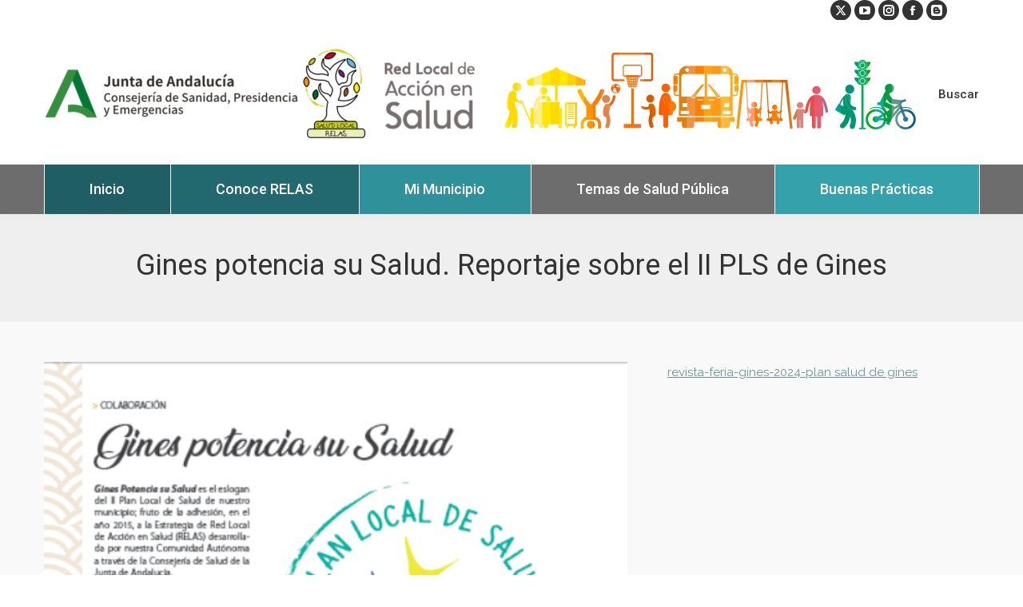

--- FILE ---
content_type: text/html; charset=UTF-8
request_url: https://www.redlocalsalud.es/project/gines-potencia-su-salud-reportaje-sobre-el-ii-pls-de-gines/
body_size: 20338
content:
<!DOCTYPE html>
<!--[if !(IE 6) | !(IE 7) | !(IE 8)  ]><!-->
<html dir="ltr" lang="es" prefix="og: https://ogp.me/ns#" class="no-js">
<!--<![endif]-->
<head>
	<meta charset="UTF-8" />
		<meta name="viewport" content="width=device-width, initial-scale=1, maximum-scale=1, user-scalable=0">
		<meta name="theme-color" content="#929292"/>	<link rel="profile" href="https://gmpg.org/xfn/11" />
	<title>Gines potencia su Salud. Reportaje sobre el II PLS de Gines | Red Local de Acción en Salud (RELAS)</title>
	<style>img:is([sizes="auto" i], [sizes^="auto," i]) { contain-intrinsic-size: 3000px 1500px }</style>
	
		<!-- All in One SEO 4.9.1.1 - aioseo.com -->
	<meta name="description" content="revista-feria-gines-2024-plan salud de gines" />
	<meta name="robots" content="max-image-preview:large" />
	<meta name="author" content="Nuria Luque"/>
	<link rel="canonical" href="https://www.redlocalsalud.es/project/gines-potencia-su-salud-reportaje-sobre-el-ii-pls-de-gines/" />
	<meta name="generator" content="All in One SEO (AIOSEO) 4.9.1.1" />
		<meta property="og:locale" content="es_ES" />
		<meta property="og:site_name" content="Red Local de Acción en Salud (RELAS)" />
		<meta property="og:type" content="article" />
		<meta property="og:title" content="Gines potencia su Salud. Reportaje sobre el II PLS de Gines | Red Local de Acción en Salud (RELAS)" />
		<meta property="og:description" content="revista-feria-gines-2024-plan salud de gines" />
		<meta property="og:url" content="https://www.redlocalsalud.es/project/gines-potencia-su-salud-reportaje-sobre-el-ii-pls-de-gines/" />
		<meta property="og:image" content="https://www.redlocalsalud.es/wp-content/uploads/2024/07/gines.png" />
		<meta property="og:image:secure_url" content="https://www.redlocalsalud.es/wp-content/uploads/2024/07/gines.png" />
		<meta property="og:image:width" content="567" />
		<meta property="og:image:height" content="761" />
		<meta property="article:published_time" content="2024-07-15T23:48:31+00:00" />
		<meta property="article:modified_time" content="2024-07-15T23:48:31+00:00" />
		<meta name="twitter:card" content="summary" />
		<meta name="twitter:site" content="@AndaluciaRELAS" />
		<meta name="twitter:title" content="Gines potencia su Salud. Reportaje sobre el II PLS de Gines | Red Local de Acción en Salud (RELAS)" />
		<meta name="twitter:description" content="revista-feria-gines-2024-plan salud de gines" />
		<meta name="twitter:image" content="https://www.redlocalsalud.es/wp-content/uploads/2024/07/gines.png" />
		<script type="application/ld+json" class="aioseo-schema">
			{"@context":"https:\/\/schema.org","@graph":[{"@type":"BreadcrumbList","@id":"https:\/\/www.redlocalsalud.es\/project\/gines-potencia-su-salud-reportaje-sobre-el-ii-pls-de-gines\/#breadcrumblist","itemListElement":[{"@type":"ListItem","@id":"https:\/\/www.redlocalsalud.es#listItem","position":1,"name":"Inicio","item":"https:\/\/www.redlocalsalud.es","nextItem":{"@type":"ListItem","@id":"https:\/\/www.redlocalsalud.es\/project\/#listItem","name":"Portafolio"}},{"@type":"ListItem","@id":"https:\/\/www.redlocalsalud.es\/project\/#listItem","position":2,"name":"Portafolio","item":"https:\/\/www.redlocalsalud.es\/project\/","nextItem":{"@type":"ListItem","@id":"https:\/\/www.redlocalsalud.es\/project-category\/sevilla\/#listItem","name":"Sevilla"},"previousItem":{"@type":"ListItem","@id":"https:\/\/www.redlocalsalud.es#listItem","name":"Inicio"}},{"@type":"ListItem","@id":"https:\/\/www.redlocalsalud.es\/project-category\/sevilla\/#listItem","position":3,"name":"Sevilla","item":"https:\/\/www.redlocalsalud.es\/project-category\/sevilla\/","nextItem":{"@type":"ListItem","@id":"https:\/\/www.redlocalsalud.es\/project-category\/sevilla\/gines\/#listItem","name":"Gines"},"previousItem":{"@type":"ListItem","@id":"https:\/\/www.redlocalsalud.es\/project\/#listItem","name":"Portafolio"}},{"@type":"ListItem","@id":"https:\/\/www.redlocalsalud.es\/project-category\/sevilla\/gines\/#listItem","position":4,"name":"Gines","item":"https:\/\/www.redlocalsalud.es\/project-category\/sevilla\/gines\/","nextItem":{"@type":"ListItem","@id":"https:\/\/www.redlocalsalud.es\/project\/gines-potencia-su-salud-reportaje-sobre-el-ii-pls-de-gines\/#listItem","name":"Gines potencia su Salud. Reportaje sobre el II PLS de Gines"},"previousItem":{"@type":"ListItem","@id":"https:\/\/www.redlocalsalud.es\/project-category\/sevilla\/#listItem","name":"Sevilla"}},{"@type":"ListItem","@id":"https:\/\/www.redlocalsalud.es\/project\/gines-potencia-su-salud-reportaje-sobre-el-ii-pls-de-gines\/#listItem","position":5,"name":"Gines potencia su Salud. Reportaje sobre el II PLS de Gines","previousItem":{"@type":"ListItem","@id":"https:\/\/www.redlocalsalud.es\/project-category\/sevilla\/gines\/#listItem","name":"Gines"}}]},{"@type":"Organization","@id":"https:\/\/www.redlocalsalud.es\/#organization","name":"Red Local de Acci\u00f3n en Salud (RELAS)","description":"Las redes locales de acci\u00f3n en salud trabajan para la mejora de la salud de la poblaci\u00f3n del municipio, con la vocaci\u00f3n de perdurar en el tiempo y seg\u00fan un proceso de planificaci\u00f3n que se concreta en un instrumento clave: el Plan Local de Salud.","url":"https:\/\/www.redlocalsalud.es\/","sameAs":["https:\/\/www.instagram.com\/localizarlasalud\/","https:\/\/www.linkedin.com\/company\/red-local-de-accin-en-salud-de-andaluca-relas-\/"]},{"@type":"Person","@id":"https:\/\/www.redlocalsalud.es\/author\/nluque\/#author","url":"https:\/\/www.redlocalsalud.es\/author\/nluque\/","name":"Nuria Luque","image":{"@type":"ImageObject","@id":"https:\/\/www.redlocalsalud.es\/project\/gines-potencia-su-salud-reportaje-sobre-el-ii-pls-de-gines\/#authorImage","url":"https:\/\/secure.gravatar.com\/avatar\/2ac5d2ac04acdd718f6bbcd2555ab85467a8ac01304e1adf9dcc15610f6a6e2e?s=96&d=mm&r=g","width":96,"height":96,"caption":"Nuria Luque"}},{"@type":"WebPage","@id":"https:\/\/www.redlocalsalud.es\/project\/gines-potencia-su-salud-reportaje-sobre-el-ii-pls-de-gines\/#webpage","url":"https:\/\/www.redlocalsalud.es\/project\/gines-potencia-su-salud-reportaje-sobre-el-ii-pls-de-gines\/","name":"Gines potencia su Salud. Reportaje sobre el II PLS de Gines | Red Local de Acci\u00f3n en Salud (RELAS)","description":"revista-feria-gines-2024-plan salud de gines","inLanguage":"es-ES","isPartOf":{"@id":"https:\/\/www.redlocalsalud.es\/#website"},"breadcrumb":{"@id":"https:\/\/www.redlocalsalud.es\/project\/gines-potencia-su-salud-reportaje-sobre-el-ii-pls-de-gines\/#breadcrumblist"},"author":{"@id":"https:\/\/www.redlocalsalud.es\/author\/nluque\/#author"},"creator":{"@id":"https:\/\/www.redlocalsalud.es\/author\/nluque\/#author"},"image":{"@type":"ImageObject","url":"https:\/\/www.redlocalsalud.es\/wp-content\/uploads\/2024\/07\/gines.png","@id":"https:\/\/www.redlocalsalud.es\/project\/gines-potencia-su-salud-reportaje-sobre-el-ii-pls-de-gines\/#mainImage","width":567,"height":761},"primaryImageOfPage":{"@id":"https:\/\/www.redlocalsalud.es\/project\/gines-potencia-su-salud-reportaje-sobre-el-ii-pls-de-gines\/#mainImage"},"datePublished":"2024-07-15T23:48:31+00:00","dateModified":"2024-07-15T23:48:31+00:00"},{"@type":"WebSite","@id":"https:\/\/www.redlocalsalud.es\/#website","url":"https:\/\/www.redlocalsalud.es\/","name":"Red Local de Acci\u00f3n en Salud (RELAS)","description":"Las redes locales de acci\u00f3n en salud trabajan para la mejora de la salud de la poblaci\u00f3n del municipio, con la vocaci\u00f3n de perdurar en el tiempo y seg\u00fan un proceso de planificaci\u00f3n que se concreta en un instrumento clave: el Plan Local de Salud.","inLanguage":"es-ES","publisher":{"@id":"https:\/\/www.redlocalsalud.es\/#organization"}}]}
		</script>
		<!-- All in One SEO -->

<link rel='dns-prefetch' href='//fonts.googleapis.com' />
<link rel="alternate" type="application/rss+xml" title="Red Local de Acción en Salud (RELAS) &raquo; Feed" href="https://www.redlocalsalud.es/feed/" />
<link rel="alternate" type="application/rss+xml" title="Red Local de Acción en Salud (RELAS) &raquo; Feed de los comentarios" href="https://www.redlocalsalud.es/comments/feed/" />
<script id="wpp-js" src="https://www.redlocalsalud.es/wp-content/plugins/wordpress-popular-posts/assets/js/wpp.min.js?ver=7.3.6" data-sampling="0" data-sampling-rate="100" data-api-url="https://www.redlocalsalud.es/wp-json/wordpress-popular-posts" data-post-id="16696" data-token="724099a739" data-lang="0" data-debug="0"></script>
<script>
window._wpemojiSettings = {"baseUrl":"https:\/\/s.w.org\/images\/core\/emoji\/16.0.1\/72x72\/","ext":".png","svgUrl":"https:\/\/s.w.org\/images\/core\/emoji\/16.0.1\/svg\/","svgExt":".svg","source":{"concatemoji":"https:\/\/www.redlocalsalud.es\/wp-includes\/js\/wp-emoji-release.min.js?ver=6.8.3"}};
/*! This file is auto-generated */
!function(s,n){var o,i,e;function c(e){try{var t={supportTests:e,timestamp:(new Date).valueOf()};sessionStorage.setItem(o,JSON.stringify(t))}catch(e){}}function p(e,t,n){e.clearRect(0,0,e.canvas.width,e.canvas.height),e.fillText(t,0,0);var t=new Uint32Array(e.getImageData(0,0,e.canvas.width,e.canvas.height).data),a=(e.clearRect(0,0,e.canvas.width,e.canvas.height),e.fillText(n,0,0),new Uint32Array(e.getImageData(0,0,e.canvas.width,e.canvas.height).data));return t.every(function(e,t){return e===a[t]})}function u(e,t){e.clearRect(0,0,e.canvas.width,e.canvas.height),e.fillText(t,0,0);for(var n=e.getImageData(16,16,1,1),a=0;a<n.data.length;a++)if(0!==n.data[a])return!1;return!0}function f(e,t,n,a){switch(t){case"flag":return n(e,"\ud83c\udff3\ufe0f\u200d\u26a7\ufe0f","\ud83c\udff3\ufe0f\u200b\u26a7\ufe0f")?!1:!n(e,"\ud83c\udde8\ud83c\uddf6","\ud83c\udde8\u200b\ud83c\uddf6")&&!n(e,"\ud83c\udff4\udb40\udc67\udb40\udc62\udb40\udc65\udb40\udc6e\udb40\udc67\udb40\udc7f","\ud83c\udff4\u200b\udb40\udc67\u200b\udb40\udc62\u200b\udb40\udc65\u200b\udb40\udc6e\u200b\udb40\udc67\u200b\udb40\udc7f");case"emoji":return!a(e,"\ud83e\udedf")}return!1}function g(e,t,n,a){var r="undefined"!=typeof WorkerGlobalScope&&self instanceof WorkerGlobalScope?new OffscreenCanvas(300,150):s.createElement("canvas"),o=r.getContext("2d",{willReadFrequently:!0}),i=(o.textBaseline="top",o.font="600 32px Arial",{});return e.forEach(function(e){i[e]=t(o,e,n,a)}),i}function t(e){var t=s.createElement("script");t.src=e,t.defer=!0,s.head.appendChild(t)}"undefined"!=typeof Promise&&(o="wpEmojiSettingsSupports",i=["flag","emoji"],n.supports={everything:!0,everythingExceptFlag:!0},e=new Promise(function(e){s.addEventListener("DOMContentLoaded",e,{once:!0})}),new Promise(function(t){var n=function(){try{var e=JSON.parse(sessionStorage.getItem(o));if("object"==typeof e&&"number"==typeof e.timestamp&&(new Date).valueOf()<e.timestamp+604800&&"object"==typeof e.supportTests)return e.supportTests}catch(e){}return null}();if(!n){if("undefined"!=typeof Worker&&"undefined"!=typeof OffscreenCanvas&&"undefined"!=typeof URL&&URL.createObjectURL&&"undefined"!=typeof Blob)try{var e="postMessage("+g.toString()+"("+[JSON.stringify(i),f.toString(),p.toString(),u.toString()].join(",")+"));",a=new Blob([e],{type:"text/javascript"}),r=new Worker(URL.createObjectURL(a),{name:"wpTestEmojiSupports"});return void(r.onmessage=function(e){c(n=e.data),r.terminate(),t(n)})}catch(e){}c(n=g(i,f,p,u))}t(n)}).then(function(e){for(var t in e)n.supports[t]=e[t],n.supports.everything=n.supports.everything&&n.supports[t],"flag"!==t&&(n.supports.everythingExceptFlag=n.supports.everythingExceptFlag&&n.supports[t]);n.supports.everythingExceptFlag=n.supports.everythingExceptFlag&&!n.supports.flag,n.DOMReady=!1,n.readyCallback=function(){n.DOMReady=!0}}).then(function(){return e}).then(function(){var e;n.supports.everything||(n.readyCallback(),(e=n.source||{}).concatemoji?t(e.concatemoji):e.wpemoji&&e.twemoji&&(t(e.twemoji),t(e.wpemoji)))}))}((window,document),window._wpemojiSettings);
</script>
<link rel='stylesheet' id='dpProEventCalendar_headcss-css' href='https://www.redlocalsalud.es/wp-content/plugins/dpProEventCalendar/css/dpProEventCalendar.css?ver=2.8.9' media='all' />
<link rel='stylesheet' id='font-awesome-original-css' href='https://www.redlocalsalud.es/wp-content/plugins/dpProEventCalendar/css/font-awesome.css?ver=2.8.9' media='all' />
<link rel='stylesheet' id='sb_instagram_styles-css' href='https://www.redlocalsalud.es/wp-content/plugins/instagram-feed-pro/css/sb-instagram.min.css?ver=5.1.2' media='all' />
<style id='wp-emoji-styles-inline-css'>

	img.wp-smiley, img.emoji {
		display: inline !important;
		border: none !important;
		box-shadow: none !important;
		height: 1em !important;
		width: 1em !important;
		margin: 0 0.07em !important;
		vertical-align: -0.1em !important;
		background: none !important;
		padding: 0 !important;
	}
</style>
<link rel='stylesheet' id='wp-block-library-css' href='https://www.redlocalsalud.es/wp-includes/css/dist/block-library/style.min.css?ver=6.8.3' media='all' />
<style id='wp-block-library-theme-inline-css'>
.wp-block-audio :where(figcaption){color:#555;font-size:13px;text-align:center}.is-dark-theme .wp-block-audio :where(figcaption){color:#ffffffa6}.wp-block-audio{margin:0 0 1em}.wp-block-code{border:1px solid #ccc;border-radius:4px;font-family:Menlo,Consolas,monaco,monospace;padding:.8em 1em}.wp-block-embed :where(figcaption){color:#555;font-size:13px;text-align:center}.is-dark-theme .wp-block-embed :where(figcaption){color:#ffffffa6}.wp-block-embed{margin:0 0 1em}.blocks-gallery-caption{color:#555;font-size:13px;text-align:center}.is-dark-theme .blocks-gallery-caption{color:#ffffffa6}:root :where(.wp-block-image figcaption){color:#555;font-size:13px;text-align:center}.is-dark-theme :root :where(.wp-block-image figcaption){color:#ffffffa6}.wp-block-image{margin:0 0 1em}.wp-block-pullquote{border-bottom:4px solid;border-top:4px solid;color:currentColor;margin-bottom:1.75em}.wp-block-pullquote cite,.wp-block-pullquote footer,.wp-block-pullquote__citation{color:currentColor;font-size:.8125em;font-style:normal;text-transform:uppercase}.wp-block-quote{border-left:.25em solid;margin:0 0 1.75em;padding-left:1em}.wp-block-quote cite,.wp-block-quote footer{color:currentColor;font-size:.8125em;font-style:normal;position:relative}.wp-block-quote:where(.has-text-align-right){border-left:none;border-right:.25em solid;padding-left:0;padding-right:1em}.wp-block-quote:where(.has-text-align-center){border:none;padding-left:0}.wp-block-quote.is-large,.wp-block-quote.is-style-large,.wp-block-quote:where(.is-style-plain){border:none}.wp-block-search .wp-block-search__label{font-weight:700}.wp-block-search__button{border:1px solid #ccc;padding:.375em .625em}:where(.wp-block-group.has-background){padding:1.25em 2.375em}.wp-block-separator.has-css-opacity{opacity:.4}.wp-block-separator{border:none;border-bottom:2px solid;margin-left:auto;margin-right:auto}.wp-block-separator.has-alpha-channel-opacity{opacity:1}.wp-block-separator:not(.is-style-wide):not(.is-style-dots){width:100px}.wp-block-separator.has-background:not(.is-style-dots){border-bottom:none;height:1px}.wp-block-separator.has-background:not(.is-style-wide):not(.is-style-dots){height:2px}.wp-block-table{margin:0 0 1em}.wp-block-table td,.wp-block-table th{word-break:normal}.wp-block-table :where(figcaption){color:#555;font-size:13px;text-align:center}.is-dark-theme .wp-block-table :where(figcaption){color:#ffffffa6}.wp-block-video :where(figcaption){color:#555;font-size:13px;text-align:center}.is-dark-theme .wp-block-video :where(figcaption){color:#ffffffa6}.wp-block-video{margin:0 0 1em}:root :where(.wp-block-template-part.has-background){margin-bottom:0;margin-top:0;padding:1.25em 2.375em}
</style>
<style id='classic-theme-styles-inline-css'>
/*! This file is auto-generated */
.wp-block-button__link{color:#fff;background-color:#32373c;border-radius:9999px;box-shadow:none;text-decoration:none;padding:calc(.667em + 2px) calc(1.333em + 2px);font-size:1.125em}.wp-block-file__button{background:#32373c;color:#fff;text-decoration:none}
</style>
<link rel='stylesheet' id='aioseo/css/src/vue/standalone/blocks/table-of-contents/global.scss-css' href='https://www.redlocalsalud.es/wp-content/plugins/all-in-one-seo-pack/dist/Lite/assets/css/table-of-contents/global.e90f6d47.css?ver=4.9.1.1' media='all' />
<style id='global-styles-inline-css'>
:root{--wp--preset--aspect-ratio--square: 1;--wp--preset--aspect-ratio--4-3: 4/3;--wp--preset--aspect-ratio--3-4: 3/4;--wp--preset--aspect-ratio--3-2: 3/2;--wp--preset--aspect-ratio--2-3: 2/3;--wp--preset--aspect-ratio--16-9: 16/9;--wp--preset--aspect-ratio--9-16: 9/16;--wp--preset--color--black: #000000;--wp--preset--color--cyan-bluish-gray: #abb8c3;--wp--preset--color--white: #FFF;--wp--preset--color--pale-pink: #f78da7;--wp--preset--color--vivid-red: #cf2e2e;--wp--preset--color--luminous-vivid-orange: #ff6900;--wp--preset--color--luminous-vivid-amber: #fcb900;--wp--preset--color--light-green-cyan: #7bdcb5;--wp--preset--color--vivid-green-cyan: #00d084;--wp--preset--color--pale-cyan-blue: #8ed1fc;--wp--preset--color--vivid-cyan-blue: #0693e3;--wp--preset--color--vivid-purple: #9b51e0;--wp--preset--color--accent: #929292;--wp--preset--color--dark-gray: #111;--wp--preset--color--light-gray: #767676;--wp--preset--gradient--vivid-cyan-blue-to-vivid-purple: linear-gradient(135deg,rgba(6,147,227,1) 0%,rgb(155,81,224) 100%);--wp--preset--gradient--light-green-cyan-to-vivid-green-cyan: linear-gradient(135deg,rgb(122,220,180) 0%,rgb(0,208,130) 100%);--wp--preset--gradient--luminous-vivid-amber-to-luminous-vivid-orange: linear-gradient(135deg,rgba(252,185,0,1) 0%,rgba(255,105,0,1) 100%);--wp--preset--gradient--luminous-vivid-orange-to-vivid-red: linear-gradient(135deg,rgba(255,105,0,1) 0%,rgb(207,46,46) 100%);--wp--preset--gradient--very-light-gray-to-cyan-bluish-gray: linear-gradient(135deg,rgb(238,238,238) 0%,rgb(169,184,195) 100%);--wp--preset--gradient--cool-to-warm-spectrum: linear-gradient(135deg,rgb(74,234,220) 0%,rgb(151,120,209) 20%,rgb(207,42,186) 40%,rgb(238,44,130) 60%,rgb(251,105,98) 80%,rgb(254,248,76) 100%);--wp--preset--gradient--blush-light-purple: linear-gradient(135deg,rgb(255,206,236) 0%,rgb(152,150,240) 100%);--wp--preset--gradient--blush-bordeaux: linear-gradient(135deg,rgb(254,205,165) 0%,rgb(254,45,45) 50%,rgb(107,0,62) 100%);--wp--preset--gradient--luminous-dusk: linear-gradient(135deg,rgb(255,203,112) 0%,rgb(199,81,192) 50%,rgb(65,88,208) 100%);--wp--preset--gradient--pale-ocean: linear-gradient(135deg,rgb(255,245,203) 0%,rgb(182,227,212) 50%,rgb(51,167,181) 100%);--wp--preset--gradient--electric-grass: linear-gradient(135deg,rgb(202,248,128) 0%,rgb(113,206,126) 100%);--wp--preset--gradient--midnight: linear-gradient(135deg,rgb(2,3,129) 0%,rgb(40,116,252) 100%);--wp--preset--font-size--small: 13px;--wp--preset--font-size--medium: 20px;--wp--preset--font-size--large: 36px;--wp--preset--font-size--x-large: 42px;--wp--preset--spacing--20: 0.44rem;--wp--preset--spacing--30: 0.67rem;--wp--preset--spacing--40: 1rem;--wp--preset--spacing--50: 1.5rem;--wp--preset--spacing--60: 2.25rem;--wp--preset--spacing--70: 3.38rem;--wp--preset--spacing--80: 5.06rem;--wp--preset--shadow--natural: 6px 6px 9px rgba(0, 0, 0, 0.2);--wp--preset--shadow--deep: 12px 12px 50px rgba(0, 0, 0, 0.4);--wp--preset--shadow--sharp: 6px 6px 0px rgba(0, 0, 0, 0.2);--wp--preset--shadow--outlined: 6px 6px 0px -3px rgba(255, 255, 255, 1), 6px 6px rgba(0, 0, 0, 1);--wp--preset--shadow--crisp: 6px 6px 0px rgba(0, 0, 0, 1);}:where(.is-layout-flex){gap: 0.5em;}:where(.is-layout-grid){gap: 0.5em;}body .is-layout-flex{display: flex;}.is-layout-flex{flex-wrap: wrap;align-items: center;}.is-layout-flex > :is(*, div){margin: 0;}body .is-layout-grid{display: grid;}.is-layout-grid > :is(*, div){margin: 0;}:where(.wp-block-columns.is-layout-flex){gap: 2em;}:where(.wp-block-columns.is-layout-grid){gap: 2em;}:where(.wp-block-post-template.is-layout-flex){gap: 1.25em;}:where(.wp-block-post-template.is-layout-grid){gap: 1.25em;}.has-black-color{color: var(--wp--preset--color--black) !important;}.has-cyan-bluish-gray-color{color: var(--wp--preset--color--cyan-bluish-gray) !important;}.has-white-color{color: var(--wp--preset--color--white) !important;}.has-pale-pink-color{color: var(--wp--preset--color--pale-pink) !important;}.has-vivid-red-color{color: var(--wp--preset--color--vivid-red) !important;}.has-luminous-vivid-orange-color{color: var(--wp--preset--color--luminous-vivid-orange) !important;}.has-luminous-vivid-amber-color{color: var(--wp--preset--color--luminous-vivid-amber) !important;}.has-light-green-cyan-color{color: var(--wp--preset--color--light-green-cyan) !important;}.has-vivid-green-cyan-color{color: var(--wp--preset--color--vivid-green-cyan) !important;}.has-pale-cyan-blue-color{color: var(--wp--preset--color--pale-cyan-blue) !important;}.has-vivid-cyan-blue-color{color: var(--wp--preset--color--vivid-cyan-blue) !important;}.has-vivid-purple-color{color: var(--wp--preset--color--vivid-purple) !important;}.has-black-background-color{background-color: var(--wp--preset--color--black) !important;}.has-cyan-bluish-gray-background-color{background-color: var(--wp--preset--color--cyan-bluish-gray) !important;}.has-white-background-color{background-color: var(--wp--preset--color--white) !important;}.has-pale-pink-background-color{background-color: var(--wp--preset--color--pale-pink) !important;}.has-vivid-red-background-color{background-color: var(--wp--preset--color--vivid-red) !important;}.has-luminous-vivid-orange-background-color{background-color: var(--wp--preset--color--luminous-vivid-orange) !important;}.has-luminous-vivid-amber-background-color{background-color: var(--wp--preset--color--luminous-vivid-amber) !important;}.has-light-green-cyan-background-color{background-color: var(--wp--preset--color--light-green-cyan) !important;}.has-vivid-green-cyan-background-color{background-color: var(--wp--preset--color--vivid-green-cyan) !important;}.has-pale-cyan-blue-background-color{background-color: var(--wp--preset--color--pale-cyan-blue) !important;}.has-vivid-cyan-blue-background-color{background-color: var(--wp--preset--color--vivid-cyan-blue) !important;}.has-vivid-purple-background-color{background-color: var(--wp--preset--color--vivid-purple) !important;}.has-black-border-color{border-color: var(--wp--preset--color--black) !important;}.has-cyan-bluish-gray-border-color{border-color: var(--wp--preset--color--cyan-bluish-gray) !important;}.has-white-border-color{border-color: var(--wp--preset--color--white) !important;}.has-pale-pink-border-color{border-color: var(--wp--preset--color--pale-pink) !important;}.has-vivid-red-border-color{border-color: var(--wp--preset--color--vivid-red) !important;}.has-luminous-vivid-orange-border-color{border-color: var(--wp--preset--color--luminous-vivid-orange) !important;}.has-luminous-vivid-amber-border-color{border-color: var(--wp--preset--color--luminous-vivid-amber) !important;}.has-light-green-cyan-border-color{border-color: var(--wp--preset--color--light-green-cyan) !important;}.has-vivid-green-cyan-border-color{border-color: var(--wp--preset--color--vivid-green-cyan) !important;}.has-pale-cyan-blue-border-color{border-color: var(--wp--preset--color--pale-cyan-blue) !important;}.has-vivid-cyan-blue-border-color{border-color: var(--wp--preset--color--vivid-cyan-blue) !important;}.has-vivid-purple-border-color{border-color: var(--wp--preset--color--vivid-purple) !important;}.has-vivid-cyan-blue-to-vivid-purple-gradient-background{background: var(--wp--preset--gradient--vivid-cyan-blue-to-vivid-purple) !important;}.has-light-green-cyan-to-vivid-green-cyan-gradient-background{background: var(--wp--preset--gradient--light-green-cyan-to-vivid-green-cyan) !important;}.has-luminous-vivid-amber-to-luminous-vivid-orange-gradient-background{background: var(--wp--preset--gradient--luminous-vivid-amber-to-luminous-vivid-orange) !important;}.has-luminous-vivid-orange-to-vivid-red-gradient-background{background: var(--wp--preset--gradient--luminous-vivid-orange-to-vivid-red) !important;}.has-very-light-gray-to-cyan-bluish-gray-gradient-background{background: var(--wp--preset--gradient--very-light-gray-to-cyan-bluish-gray) !important;}.has-cool-to-warm-spectrum-gradient-background{background: var(--wp--preset--gradient--cool-to-warm-spectrum) !important;}.has-blush-light-purple-gradient-background{background: var(--wp--preset--gradient--blush-light-purple) !important;}.has-blush-bordeaux-gradient-background{background: var(--wp--preset--gradient--blush-bordeaux) !important;}.has-luminous-dusk-gradient-background{background: var(--wp--preset--gradient--luminous-dusk) !important;}.has-pale-ocean-gradient-background{background: var(--wp--preset--gradient--pale-ocean) !important;}.has-electric-grass-gradient-background{background: var(--wp--preset--gradient--electric-grass) !important;}.has-midnight-gradient-background{background: var(--wp--preset--gradient--midnight) !important;}.has-small-font-size{font-size: var(--wp--preset--font-size--small) !important;}.has-medium-font-size{font-size: var(--wp--preset--font-size--medium) !important;}.has-large-font-size{font-size: var(--wp--preset--font-size--large) !important;}.has-x-large-font-size{font-size: var(--wp--preset--font-size--x-large) !important;}
:where(.wp-block-post-template.is-layout-flex){gap: 1.25em;}:where(.wp-block-post-template.is-layout-grid){gap: 1.25em;}
:where(.wp-block-columns.is-layout-flex){gap: 2em;}:where(.wp-block-columns.is-layout-grid){gap: 2em;}
:root :where(.wp-block-pullquote){font-size: 1.5em;line-height: 1.6;}
</style>
<link rel='stylesheet' id='contact-form-7-css' href='https://www.redlocalsalud.es/wp-content/plugins/contact-form-7/includes/css/styles.css?ver=6.1.4' media='all' />
<link rel='stylesheet' id='ctf_styles-css' href='https://www.redlocalsalud.es/wp-content/plugins/custom-twitter-feeds/css/ctf-styles.min.css?ver=2.3.1' media='all' />
<link rel='stylesheet' id='sr7css-css' href='//www.redlocalsalud.es/wp-content/plugins/revslider/public/css/sr7.css?ver=6.7.38' media='all' />
<link rel='stylesheet' id='wordpress-popular-posts-css-css' href='https://www.redlocalsalud.es/wp-content/plugins/wordpress-popular-posts/assets/css/wpp.css?ver=7.3.6' media='all' />
<link rel='stylesheet' id='the7-font-css' href='https://www.redlocalsalud.es/wp-content/themes/dt-the7/fonts/icomoon-the7-font/icomoon-the7-font.min.css?ver=12.2.0' media='all' />
<link rel='stylesheet' id='the7-awesome-fonts-css' href='https://www.redlocalsalud.es/wp-content/themes/dt-the7/fonts/FontAwesome/css/all.min.css?ver=12.2.0' media='all' />
<link rel='stylesheet' id='the7-awesome-fonts-back-css' href='https://www.redlocalsalud.es/wp-content/themes/dt-the7/fonts/FontAwesome/back-compat.min.css?ver=12.2.0' media='all' />
<link rel='stylesheet' id='the7-Defaults-css' href='https://www.redlocalsalud.es/wp-content/uploads/smile_fonts/Defaults/Defaults.css?ver=6.8.3' media='all' />
<link rel='stylesheet' id='js_composer_custom_css-css' href='//www.redlocalsalud.es/wp-content/uploads/js_composer/custom.css?ver=8.7.2' media='all' />
<link rel='stylesheet' id='dt-web-fonts-css' href='https://fonts.googleapis.com/css?family=Roboto:400,500,600,700%7CRaleway:400,600,700' media='all' />
<link rel='stylesheet' id='dt-main-css' href='https://www.redlocalsalud.es/wp-content/themes/dt-the7/css/main.min.css?ver=12.2.0' media='all' />
<style id='dt-main-inline-css'>
body #load {
  display: block;
  height: 100%;
  overflow: hidden;
  position: fixed;
  width: 100%;
  z-index: 9901;
  opacity: 1;
  visibility: visible;
  transition: all .35s ease-out;
}
.load-wrap {
  width: 100%;
  height: 100%;
  background-position: center center;
  background-repeat: no-repeat;
  text-align: center;
  display: -ms-flexbox;
  display: -ms-flex;
  display: flex;
  -ms-align-items: center;
  -ms-flex-align: center;
  align-items: center;
  -ms-flex-flow: column wrap;
  flex-flow: column wrap;
  -ms-flex-pack: center;
  -ms-justify-content: center;
  justify-content: center;
}
.load-wrap > svg {
  position: absolute;
  top: 50%;
  left: 50%;
  transform: translate(-50%,-50%);
}
#load {
  background: var(--the7-elementor-beautiful-loading-bg,#ffffff);
  --the7-beautiful-spinner-color2: var(--the7-beautiful-spinner-color,#5dc662);
}

</style>
<link rel='stylesheet' id='the7-custom-scrollbar-css' href='https://www.redlocalsalud.es/wp-content/themes/dt-the7/lib/custom-scrollbar/custom-scrollbar.min.css?ver=12.2.0' media='all' />
<link rel='stylesheet' id='the7-wpbakery-css' href='https://www.redlocalsalud.es/wp-content/themes/dt-the7/css/wpbakery.min.css?ver=12.2.0' media='all' />
<link rel='stylesheet' id='the7-core-css' href='https://www.redlocalsalud.es/wp-content/plugins/dt-the7-core/assets/css/post-type.min.css?ver=2.7.12' media='all' />
<link rel='stylesheet' id='the7-css-vars-css' href='https://www.redlocalsalud.es/wp-content/uploads/the7-css/css-vars.css?ver=49477f60b60d' media='all' />
<link rel='stylesheet' id='dt-custom-css' href='https://www.redlocalsalud.es/wp-content/uploads/the7-css/custom.css?ver=49477f60b60d' media='all' />
<link rel='stylesheet' id='dt-media-css' href='https://www.redlocalsalud.es/wp-content/uploads/the7-css/media.css?ver=49477f60b60d' media='all' />
<link rel='stylesheet' id='the7-mega-menu-css' href='https://www.redlocalsalud.es/wp-content/uploads/the7-css/mega-menu.css?ver=49477f60b60d' media='all' />
<link rel='stylesheet' id='the7-elements-albums-portfolio-css' href='https://www.redlocalsalud.es/wp-content/uploads/the7-css/the7-elements-albums-portfolio.css?ver=49477f60b60d' media='all' />
<link rel='stylesheet' id='the7-elements-css' href='https://www.redlocalsalud.es/wp-content/uploads/the7-css/post-type-dynamic.css?ver=49477f60b60d' media='all' />
<link rel='stylesheet' id='style-css' href='https://www.redlocalsalud.es/wp-content/themes/dt-the7/style.css?ver=12.2.0' media='all' />
<script src="https://www.redlocalsalud.es/wp-includes/js/jquery/jquery.min.js?ver=3.7.1" id="jquery-core-js"></script>
<script src="https://www.redlocalsalud.es/wp-includes/js/jquery/jquery-migrate.min.js?ver=3.4.1" id="jquery-migrate-js"></script>
<script src="//www.redlocalsalud.es/wp-content/plugins/revslider/public/js/libs/tptools.js?ver=6.7.38" id="tp-tools-js" async data-wp-strategy="async"></script>
<script src="//www.redlocalsalud.es/wp-content/plugins/revslider/public/js/sr7.js?ver=6.7.38" id="sr7-js" async data-wp-strategy="async"></script>
<script id="dt-above-fold-js-extra">
var dtLocal = {"themeUrl":"https:\/\/www.redlocalsalud.es\/wp-content\/themes\/dt-the7","passText":"Para ver esta publicaci\u00f3n protegida, introduce la contrase\u00f1a debajo:","moreButtonText":{"loading":"Cargando...","loadMore":"Cargar m\u00e1s"},"postID":"16696","ajaxurl":"https:\/\/www.redlocalsalud.es\/wp-admin\/admin-ajax.php","REST":{"baseUrl":"https:\/\/www.redlocalsalud.es\/wp-json\/the7\/v1","endpoints":{"sendMail":"\/send-mail"}},"contactMessages":{"required":"One or more fields have an error. Please check and try again.","terms":"Please accept the privacy policy.","fillTheCaptchaError":"Please, fill the captcha."},"captchaSiteKey":"","ajaxNonce":"49741a7e1f","pageData":"","themeSettings":{"smoothScroll":"off","lazyLoading":false,"desktopHeader":{"height":210},"ToggleCaptionEnabled":"disabled","ToggleCaption":"Navigation","floatingHeader":{"showAfter":220,"showMenu":true,"height":60,"logo":{"showLogo":false,"html":"<img class=\" preload-me\" src=\"https:\/\/www.redlocalsalud.es\/wp-content\/uploads\/2020\/03\/logo_relas2020_peq.jpg\" srcset=\"https:\/\/www.redlocalsalud.es\/wp-content\/uploads\/2020\/03\/logo_relas2020_peq.jpg 253w, https:\/\/www.redlocalsalud.es\/wp-content\/uploads\/2020\/03\/logo_relas2020_peq.jpg 253w\" width=\"253\" height=\"72\"   sizes=\"253px\" alt=\"Red Local de Acci\u00f3n en Salud (RELAS)\" \/>","url":"https:\/\/www.redlocalsalud.es\/"}},"topLine":{"floatingTopLine":{"logo":{"showLogo":false,"html":""}}},"mobileHeader":{"firstSwitchPoint":999,"secondSwitchPoint":900,"firstSwitchPointHeight":60,"secondSwitchPointHeight":60,"mobileToggleCaptionEnabled":"disabled","mobileToggleCaption":"Men\u00fa"},"stickyMobileHeaderFirstSwitch":{"logo":{"html":"<img class=\" preload-me\" src=\"https:\/\/www.redlocalsalud.es\/wp-content\/uploads\/2025\/10\/logo_relas2025_movil.png\" srcset=\"https:\/\/www.redlocalsalud.es\/wp-content\/uploads\/2025\/10\/logo_relas2025_movil.png 540w, https:\/\/www.redlocalsalud.es\/wp-content\/uploads\/2025\/10\/logo_relas2025_movil.png 540w\" width=\"540\" height=\"116\"   sizes=\"540px\" alt=\"Red Local de Acci\u00f3n en Salud (RELAS)\" \/>"}},"stickyMobileHeaderSecondSwitch":{"logo":{"html":"<img class=\" preload-me\" src=\"https:\/\/www.redlocalsalud.es\/wp-content\/uploads\/2025\/10\/logo_relas2025_movil.png\" srcset=\"https:\/\/www.redlocalsalud.es\/wp-content\/uploads\/2025\/10\/logo_relas2025_movil.png 540w, https:\/\/www.redlocalsalud.es\/wp-content\/uploads\/2025\/10\/logo_relas2025_movil.png 540w\" width=\"540\" height=\"116\"   sizes=\"540px\" alt=\"Red Local de Acci\u00f3n en Salud (RELAS)\" \/>"}},"sidebar":{"switchPoint":970},"boxedWidth":"1280px"},"VCMobileScreenWidth":"768"};
var dtShare = {"shareButtonText":{"facebook":"Compartir en Facebook","twitter":"Share on X","pinterest":"Tweet","linkedin":"Compartir en Linkedin","whatsapp":"Compartir en Whatsapp"},"overlayOpacity":"85"};
</script>
<script src="https://www.redlocalsalud.es/wp-content/themes/dt-the7/js/above-the-fold.min.js?ver=12.2.0" id="dt-above-fold-js"></script>
<script></script><link rel="https://api.w.org/" href="https://www.redlocalsalud.es/wp-json/" /><link rel="alternate" title="JSON" type="application/json" href="https://www.redlocalsalud.es/wp-json/wp/v2/dt_portfolio/16696" /><link rel="EditURI" type="application/rsd+xml" title="RSD" href="https://www.redlocalsalud.es/xmlrpc.php?rsd" />
<meta name="generator" content="WordPress 6.8.3" />
<link rel='shortlink' href='https://www.redlocalsalud.es/?p=16696' />
<link rel="alternate" title="oEmbed (JSON)" type="application/json+oembed" href="https://www.redlocalsalud.es/wp-json/oembed/1.0/embed?url=https%3A%2F%2Fwww.redlocalsalud.es%2Fproject%2Fgines-potencia-su-salud-reportaje-sobre-el-ii-pls-de-gines%2F" />
<link rel="alternate" title="oEmbed (XML)" type="text/xml+oembed" href="https://www.redlocalsalud.es/wp-json/oembed/1.0/embed?url=https%3A%2F%2Fwww.redlocalsalud.es%2Fproject%2Fgines-potencia-su-salud-reportaje-sobre-el-ii-pls-de-gines%2F&#038;format=xml" />
            <style id="wpp-loading-animation-styles">@-webkit-keyframes bgslide{from{background-position-x:0}to{background-position-x:-200%}}@keyframes bgslide{from{background-position-x:0}to{background-position-x:-200%}}.wpp-widget-block-placeholder,.wpp-shortcode-placeholder{margin:0 auto;width:60px;height:3px;background:#dd3737;background:linear-gradient(90deg,#dd3737 0%,#571313 10%,#dd3737 100%);background-size:200% auto;border-radius:3px;-webkit-animation:bgslide 1s infinite linear;animation:bgslide 1s infinite linear}</style>
            <meta name="generator" content="Powered by WPBakery Page Builder - drag and drop page builder for WordPress."/>
<link rel="preconnect" href="https://fonts.googleapis.com">
<link rel="preconnect" href="https://fonts.gstatic.com/" crossorigin>
<meta name="generator" content="Powered by Slider Revolution 6.7.38 - responsive, Mobile-Friendly Slider Plugin for WordPress with comfortable drag and drop interface." />
<script type="text/javascript" id="the7-loader-script">
document.addEventListener("DOMContentLoaded", function(event) {
	var load = document.getElementById("load");
	if(!load.classList.contains('loader-removed')){
		var removeLoading = setTimeout(function() {
			load.className += " loader-removed";
		}, 300);
	}
});
</script>
		<link rel="icon" href="https://www.redlocalsalud.es/wp-content/uploads/2025/04/relas_arbol.png" sizes="32x32" />
<link rel="icon" href="https://www.redlocalsalud.es/wp-content/uploads/2025/04/relas_arbol.png" sizes="192x192" />
<link rel="apple-touch-icon" href="https://www.redlocalsalud.es/wp-content/uploads/2025/04/relas_arbol.png" />
<meta name="msapplication-TileImage" content="https://www.redlocalsalud.es/wp-content/uploads/2025/04/relas_arbol.png" />
<script>
	window._tpt			??= {};
	window.SR7			??= {};
	_tpt.R				??= {};
	_tpt.R.fonts		??= {};
	_tpt.R.fonts.customFonts??= {};
	SR7.devMode			=  false;
	SR7.F 				??= {};
	SR7.G				??= {};
	SR7.LIB				??= {};
	SR7.E				??= {};
	SR7.E.gAddons		??= {};
	SR7.E.php 			??= {};
	SR7.E.nonce			= '2b3dfc116b';
	SR7.E.ajaxurl		= 'https://www.redlocalsalud.es/wp-admin/admin-ajax.php';
	SR7.E.resturl		= 'https://www.redlocalsalud.es/wp-json/';
	SR7.E.slug_path		= 'revslider/revslider.php';
	SR7.E.slug			= 'revslider';
	SR7.E.plugin_url	= 'https://www.redlocalsalud.es/wp-content/plugins/revslider/';
	SR7.E.wp_plugin_url = 'https://www.redlocalsalud.es/wp-content/plugins/';
	SR7.E.revision		= '6.7.38';
	SR7.E.fontBaseUrl	= '';
	SR7.G.breakPoints 	= [1240,1024,778,480];
	SR7.G.fSUVW 		= false;
	SR7.E.modules 		= ['module','page','slide','layer','draw','animate','srtools','canvas','defaults','carousel','navigation','media','modifiers','migration'];
	SR7.E.libs 			= ['WEBGL'];
	SR7.E.css 			= ['csslp','cssbtns','cssfilters','cssnav','cssmedia'];
	SR7.E.resources		= {};
	SR7.E.ytnc			= false;
	SR7.JSON			??= {};
/*! Slider Revolution 7.0 - Page Processor */
!function(){"use strict";window.SR7??={},window._tpt??={},SR7.version="Slider Revolution 6.7.16",_tpt.getMobileZoom=()=>_tpt.is_mobile?document.documentElement.clientWidth/window.innerWidth:1,_tpt.getWinDim=function(t){_tpt.screenHeightWithUrlBar??=window.innerHeight;let e=SR7.F?.modal?.visible&&SR7.M[SR7.F.module.getIdByAlias(SR7.F.modal.requested)];_tpt.scrollBar=window.innerWidth!==document.documentElement.clientWidth||e&&window.innerWidth!==e.c.module.clientWidth,_tpt.winW=_tpt.getMobileZoom()*window.innerWidth-(_tpt.scrollBar||"prepare"==t?_tpt.scrollBarW??_tpt.mesureScrollBar():0),_tpt.winH=_tpt.getMobileZoom()*window.innerHeight,_tpt.winWAll=document.documentElement.clientWidth},_tpt.getResponsiveLevel=function(t,e){return SR7.G.fSUVW?_tpt.closestGE(t,window.innerWidth):_tpt.closestGE(t,_tpt.winWAll)},_tpt.mesureScrollBar=function(){let t=document.createElement("div");return t.className="RSscrollbar-measure",t.style.width="100px",t.style.height="100px",t.style.overflow="scroll",t.style.position="absolute",t.style.top="-9999px",document.body.appendChild(t),_tpt.scrollBarW=t.offsetWidth-t.clientWidth,document.body.removeChild(t),_tpt.scrollBarW},_tpt.loadCSS=async function(t,e,s){return s?_tpt.R.fonts.required[e].status=1:(_tpt.R[e]??={},_tpt.R[e].status=1),new Promise(((i,n)=>{if(_tpt.isStylesheetLoaded(t))s?_tpt.R.fonts.required[e].status=2:_tpt.R[e].status=2,i();else{const o=document.createElement("link");o.rel="stylesheet";let l="text",r="css";o["type"]=l+"/"+r,o.href=t,o.onload=()=>{s?_tpt.R.fonts.required[e].status=2:_tpt.R[e].status=2,i()},o.onerror=()=>{s?_tpt.R.fonts.required[e].status=3:_tpt.R[e].status=3,n(new Error(`Failed to load CSS: ${t}`))},document.head.appendChild(o)}}))},_tpt.addContainer=function(t){const{tag:e="div",id:s,class:i,datas:n,textContent:o,iHTML:l}=t,r=document.createElement(e);if(s&&""!==s&&(r.id=s),i&&""!==i&&(r.className=i),n)for(const[t,e]of Object.entries(n))"style"==t?r.style.cssText=e:r.setAttribute(`data-${t}`,e);return o&&(r.textContent=o),l&&(r.innerHTML=l),r},_tpt.collector=function(){return{fragment:new DocumentFragment,add(t){var e=_tpt.addContainer(t);return this.fragment.appendChild(e),e},append(t){t.appendChild(this.fragment)}}},_tpt.isStylesheetLoaded=function(t){let e=t.split("?")[0];return Array.from(document.querySelectorAll('link[rel="stylesheet"], link[rel="preload"]')).some((t=>t.href.split("?")[0]===e))},_tpt.preloader={requests:new Map,preloaderTemplates:new Map,show:function(t,e){if(!e||!t)return;const{type:s,color:i}=e;if(s<0||"off"==s)return;const n=`preloader_${s}`;let o=this.preloaderTemplates.get(n);o||(o=this.build(s,i),this.preloaderTemplates.set(n,o)),this.requests.has(t)||this.requests.set(t,{count:0});const l=this.requests.get(t);clearTimeout(l.timer),l.count++,1===l.count&&(l.timer=setTimeout((()=>{l.preloaderClone=o.cloneNode(!0),l.anim&&l.anim.kill(),void 0!==_tpt.gsap?l.anim=_tpt.gsap.fromTo(l.preloaderClone,1,{opacity:0},{opacity:1}):l.preloaderClone.classList.add("sr7-fade-in"),t.appendChild(l.preloaderClone)}),150))},hide:function(t){if(!this.requests.has(t))return;const e=this.requests.get(t);e.count--,e.count<0&&(e.count=0),e.anim&&e.anim.kill(),0===e.count&&(clearTimeout(e.timer),e.preloaderClone&&(e.preloaderClone.classList.remove("sr7-fade-in"),e.anim=_tpt.gsap.to(e.preloaderClone,.3,{opacity:0,onComplete:function(){e.preloaderClone.remove()}})))},state:function(t){if(!this.requests.has(t))return!1;return this.requests.get(t).count>0},build:(t,e="#ffffff",s="")=>{if(t<0||"off"===t)return null;const i=parseInt(t);if(t="prlt"+i,isNaN(i))return null;if(_tpt.loadCSS(SR7.E.plugin_url+"public/css/preloaders/t"+i+".css","preloader_"+t),isNaN(i)||i<6){const n=`background-color:${e}`,o=1===i||2==i?n:"",l=3===i||4==i?n:"",r=_tpt.collector();["dot1","dot2","bounce1","bounce2","bounce3"].forEach((t=>r.add({tag:"div",class:t,datas:{style:l}})));const d=_tpt.addContainer({tag:"sr7-prl",class:`${t} ${s}`,datas:{style:o}});return r.append(d),d}{let n={};if(7===i){let t;e.startsWith("#")?(t=e.replace("#",""),t=`rgba(${parseInt(t.substring(0,2),16)}, ${parseInt(t.substring(2,4),16)}, ${parseInt(t.substring(4,6),16)}, `):e.startsWith("rgb")&&(t=e.slice(e.indexOf("(")+1,e.lastIndexOf(")")).split(",").map((t=>t.trim())),t=`rgba(${t[0]}, ${t[1]}, ${t[2]}, `),t&&(n.style=`border-top-color: ${t}0.65); border-bottom-color: ${t}0.15); border-left-color: ${t}0.65); border-right-color: ${t}0.15)`)}else 12===i&&(n.style=`background:${e}`);const o=[10,0,4,2,5,9,0,4,4,2][i-6],l=_tpt.collector(),r=l.add({tag:"div",class:"sr7-prl-inner",datas:n});Array.from({length:o}).forEach((()=>r.appendChild(l.add({tag:"span",datas:{style:`background:${e}`}}))));const d=_tpt.addContainer({tag:"sr7-prl",class:`${t} ${s}`});return l.append(d),d}}},SR7.preLoader={show:(t,e)=>{"off"!==(SR7.M[t]?.settings?.pLoader?.type??"off")&&_tpt.preloader.show(e||SR7.M[t].c.module,SR7.M[t]?.settings?.pLoader??{color:"#fff",type:10})},hide:(t,e)=>{"off"!==(SR7.M[t]?.settings?.pLoader?.type??"off")&&_tpt.preloader.hide(e||SR7.M[t].c.module)},state:(t,e)=>_tpt.preloader.state(e||SR7.M[t].c.module)},_tpt.prepareModuleHeight=function(t){window.SR7.M??={},window.SR7.M[t.id]??={},"ignore"==t.googleFont&&(SR7.E.ignoreGoogleFont=!0);let e=window.SR7.M[t.id];if(null==_tpt.scrollBarW&&_tpt.mesureScrollBar(),e.c??={},e.states??={},e.settings??={},e.settings.size??={},t.fixed&&(e.settings.fixed=!0),e.c.module=document.querySelector("sr7-module#"+t.id),e.c.adjuster=e.c.module.getElementsByTagName("sr7-adjuster")[0],e.c.content=e.c.module.getElementsByTagName("sr7-content")[0],"carousel"==t.type&&(e.c.carousel=e.c.content.getElementsByTagName("sr7-carousel")[0]),null==e.c.module||null==e.c.module)return;t.plType&&t.plColor&&(e.settings.pLoader={type:t.plType,color:t.plColor}),void 0===t.plType||"off"===t.plType||SR7.preLoader.state(t.id)&&SR7.preLoader.state(t.id,e.c.module)||SR7.preLoader.show(t.id,e.c.module),_tpt.winW||_tpt.getWinDim("prepare"),_tpt.getWinDim();let s=""+e.c.module.dataset?.modal;"modal"==s||"true"==s||"undefined"!==s&&"false"!==s||(e.settings.size.fullWidth=t.size.fullWidth,e.LEV??=_tpt.getResponsiveLevel(window.SR7.G.breakPoints,t.id),t.vpt=_tpt.fillArray(t.vpt,5),e.settings.vPort=t.vpt[e.LEV],void 0!==t.el&&"720"==t.el[4]&&t.gh[4]!==t.el[4]&&"960"==t.el[3]&&t.gh[3]!==t.el[3]&&"768"==t.el[2]&&t.gh[2]!==t.el[2]&&delete t.el,e.settings.size.height=null==t.el||null==t.el[e.LEV]||0==t.el[e.LEV]||"auto"==t.el[e.LEV]?_tpt.fillArray(t.gh,5,-1):_tpt.fillArray(t.el,5,-1),e.settings.size.width=_tpt.fillArray(t.gw,5,-1),e.settings.size.minHeight=_tpt.fillArray(t.mh??[0],5,-1),e.cacheSize={fullWidth:e.settings.size?.fullWidth,fullHeight:e.settings.size?.fullHeight},void 0!==t.off&&(t.off?.t&&(e.settings.size.m??={})&&(e.settings.size.m.t=t.off.t),t.off?.b&&(e.settings.size.m??={})&&(e.settings.size.m.b=t.off.b),t.off?.l&&(e.settings.size.p??={})&&(e.settings.size.p.l=t.off.l),t.off?.r&&(e.settings.size.p??={})&&(e.settings.size.p.r=t.off.r),e.offsetPrepared=!0),_tpt.updatePMHeight(t.id,t,!0))},_tpt.updatePMHeight=(t,e,s)=>{let i=SR7.M[t];var n=i.settings.size.fullWidth?_tpt.winW:i.c.module.parentNode.offsetWidth;n=0===n||isNaN(n)?_tpt.winW:n;let o=i.settings.size.width[i.LEV]||i.settings.size.width[i.LEV++]||i.settings.size.width[i.LEV--]||n,l=i.settings.size.height[i.LEV]||i.settings.size.height[i.LEV++]||i.settings.size.height[i.LEV--]||0,r=i.settings.size.minHeight[i.LEV]||i.settings.size.minHeight[i.LEV++]||i.settings.size.minHeight[i.LEV--]||0;if(l="auto"==l?0:l,l=parseInt(l),"carousel"!==e.type&&(n-=parseInt(e.onw??0)||0),i.MP=!i.settings.size.fullWidth&&n<o||_tpt.winW<o?Math.min(1,n/o):1,e.size.fullScreen||e.size.fullHeight){let t=parseInt(e.fho)||0,s=(""+e.fho).indexOf("%")>-1;e.newh=_tpt.winH-(s?_tpt.winH*t/100:t)}else e.newh=i.MP*Math.max(l,r);if(e.newh+=(parseInt(e.onh??0)||0)+(parseInt(e.carousel?.pt)||0)+(parseInt(e.carousel?.pb)||0),void 0!==e.slideduration&&(e.newh=Math.max(e.newh,parseInt(e.slideduration)/3)),e.shdw&&_tpt.buildShadow(e.id,e),i.c.adjuster.style.height=e.newh+"px",i.c.module.style.height=e.newh+"px",i.c.content.style.height=e.newh+"px",i.states.heightPrepared=!0,i.dims??={},i.dims.moduleRect=i.c.module.getBoundingClientRect(),i.c.content.style.left="-"+i.dims.moduleRect.left+"px",!i.settings.size.fullWidth)return s&&requestAnimationFrame((()=>{n!==i.c.module.parentNode.offsetWidth&&_tpt.updatePMHeight(e.id,e)})),void _tpt.bgStyle(e.id,e,window.innerWidth==_tpt.winW,!0);_tpt.bgStyle(e.id,e,window.innerWidth==_tpt.winW,!0),requestAnimationFrame((function(){s&&requestAnimationFrame((()=>{n!==i.c.module.parentNode.offsetWidth&&_tpt.updatePMHeight(e.id,e)}))})),i.earlyResizerFunction||(i.earlyResizerFunction=function(){requestAnimationFrame((function(){_tpt.getWinDim(),_tpt.moduleDefaults(e.id,e),_tpt.updateSlideBg(t,!0)}))},window.addEventListener("resize",i.earlyResizerFunction))},_tpt.buildShadow=function(t,e){let s=SR7.M[t];null==s.c.shadow&&(s.c.shadow=document.createElement("sr7-module-shadow"),s.c.shadow.classList.add("sr7-shdw-"+e.shdw),s.c.content.appendChild(s.c.shadow))},_tpt.bgStyle=async(t,e,s,i,n)=>{const o=SR7.M[t];if((e=e??o.settings).fixed&&!o.c.module.classList.contains("sr7-top-fixed")&&(o.c.module.classList.add("sr7-top-fixed"),o.c.module.style.position="fixed",o.c.module.style.width="100%",o.c.module.style.top="0px",o.c.module.style.left="0px",o.c.module.style.pointerEvents="none",o.c.module.style.zIndex=5e3,o.c.content.style.pointerEvents="none"),null==o.c.bgcanvas){let t=document.createElement("sr7-module-bg"),l=!1;if("string"==typeof e?.bg?.color&&e?.bg?.color.includes("{"))if(_tpt.gradient&&_tpt.gsap)e.bg.color=_tpt.gradient.convert(e.bg.color);else try{let t=JSON.parse(e.bg.color);(t?.orig||t?.string)&&(e.bg.color=JSON.parse(e.bg.color))}catch(t){return}let r="string"==typeof e?.bg?.color?e?.bg?.color||"transparent":e?.bg?.color?.string??e?.bg?.color?.orig??e?.bg?.color?.color??"transparent";if(t.style["background"+(String(r).includes("grad")?"":"Color")]=r,("transparent"!==r||n)&&(l=!0),o.offsetPrepared&&(t.style.visibility="hidden"),e?.bg?.image?.src&&(t.style.backgroundImage=`url(${e?.bg?.image.src})`,t.style.backgroundSize=""==(e.bg.image?.size??"")?"cover":e.bg.image.size,t.style.backgroundPosition=e.bg.image.position,t.style.backgroundRepeat=""==e.bg.image.repeat||null==e.bg.image.repeat?"no-repeat":e.bg.image.repeat,l=!0),!l)return;o.c.bgcanvas=t,e.size.fullWidth?t.style.width=_tpt.winW-(s&&_tpt.winH<document.body.offsetHeight?_tpt.scrollBarW:0)+"px":i&&(t.style.width=o.c.module.offsetWidth+"px"),e.sbt?.use?o.c.content.appendChild(o.c.bgcanvas):o.c.module.appendChild(o.c.bgcanvas)}o.c.bgcanvas.style.height=void 0!==e.newh?e.newh+"px":("carousel"==e.type?o.dims.module.h:o.dims.content.h)+"px",o.c.bgcanvas.style.left=!s&&e.sbt?.use||o.c.bgcanvas.closest("SR7-CONTENT")?"0px":"-"+(o?.dims?.moduleRect?.left??0)+"px"},_tpt.updateSlideBg=function(t,e){const s=SR7.M[t];let i=s.settings;s?.c?.bgcanvas&&(i.size.fullWidth?s.c.bgcanvas.style.width=_tpt.winW-(e&&_tpt.winH<document.body.offsetHeight?_tpt.scrollBarW:0)+"px":preparing&&(s.c.bgcanvas.style.width=s.c.module.offsetWidth+"px"))},_tpt.moduleDefaults=(t,e)=>{let s=SR7.M[t];null!=s&&null!=s.c&&null!=s.c.module&&(s.dims??={},s.dims.moduleRect=s.c.module.getBoundingClientRect(),s.c.content.style.left="-"+s.dims.moduleRect.left+"px",s.c.content.style.width=_tpt.winW-_tpt.scrollBarW+"px","carousel"==e.type&&(s.c.module.style.overflow="visible"),_tpt.bgStyle(t,e,window.innerWidth==_tpt.winW))},_tpt.getOffset=t=>{var e=t.getBoundingClientRect(),s=window.pageXOffset||document.documentElement.scrollLeft,i=window.pageYOffset||document.documentElement.scrollTop;return{top:e.top+i,left:e.left+s}},_tpt.fillArray=function(t,e){let s,i;t=Array.isArray(t)?t:[t];let n=Array(e),o=t.length;for(i=0;i<t.length;i++)n[i+(e-o)]=t[i],null==s&&"#"!==t[i]&&(s=t[i]);for(let t=0;t<e;t++)void 0!==n[t]&&"#"!=n[t]||(n[t]=s),s=n[t];return n},_tpt.closestGE=function(t,e){let s=Number.MAX_VALUE,i=-1;for(let n=0;n<t.length;n++)t[n]-1>=e&&t[n]-1-e<s&&(s=t[n]-1-e,i=n);return++i}}();</script>
<noscript><style> .wpb_animate_when_almost_visible { opacity: 1; }</style></noscript><!-- Google tag (gtag.js) -->
<script async src="https://www.googletagmanager.com/gtag/js?id=G-MVQ9ZZX6FQ"></script>
<script>
  window.dataLayer = window.dataLayer || [];
  function gtag(){dataLayer.push(arguments);}
  gtag('js', new Date());

  gtag('config', 'G-MVQ9ZZX6FQ');
</script><style id='the7-custom-inline-css' type='text/css'>
.classic-header .branding, .classic-header .navigation {
    align-items: center;
    display: flex;
    flex: 1 1 100%;
    flex-flow: row wrap;
    margin-bottom: -5px;
}
/*Fondos de colores para los menus sólo en modo escritorio*/
.main-nav .menu-item-4{
background-color:#9fc5c8;
}

.main-nav .menu-item-1993{
background-color:#1f5e64;
}

.main-nav .menu-item-15{
background-color:#2f9199;
}
.main-nav .menu-item-20{
background-color:#bdb70e;
}

.main-nav .menu-item-124{
background-color:#98b45f;
}
.main-nav .menu-item-114{
background-color:#97ac4e;
}
.main-nav .menu-item-7569{
background-color:#22686f;
}
.main-nav .menu-item-7386{
background-color:#35a2ab;
}




.main-nav .menu-item-119{
background-color:#9fb47a;
}
.main-nav .menu-item-269{
background-color:#9ec6c8;
}

.main-nav .menu-item-304{
background-color:#d3ce37;
}


.main-nav .menu-item-15669{
background-color:#6d6d6d;
}

.main-nav .menu-item-18059{
background-color:#6d6d6d;
}


/*Quitar autores en posts*/
.entry-meta .meta-sep, .entry-meta .author { display: none;  }


/*Color enlaces*/
a:link{
color:#679694;
}

a, a:hover {
    color: #89A2A3;
}

#page .details:hover{
    color: #89A2A3;
}


/*Arreglar altura boton download*/
.wpfb-dlbtn div {
    
    height: 70px;

}

 form.bbp-login-form fieldset{
border:none;
}

/*Texto titulo municipios mas grande*/
.page-id-12 .vc_tta-panel-title {
   font-size: 25px;
}

.main-nav .menu-item-693 {
    background-color: #ffffff !important;
}



.sombra{
  box-shadow: 0 4px 8px 0 rgba(0, 0, 0, 0.2), 0 6px 20px 0 rgba(0, 0, 0, 0.19);
}

.sombra:hover{
  box-shadow: 0 18px 22px 0 rgba(0, 0, 0, 0.2), 0 6px 20px 0 rgba(0, 0, 0, 0.19);
}



</style>
</head>
<body id="the7-body" class="wp-singular dt_portfolio-template-default single single-portfolio postid-16696 wp-embed-responsive wp-theme-dt-the7 the7-core-ver-2.7.12 no-comments boxed-layout dt-responsive-on right-mobile-menu-close-icon ouside-menu-close-icon mobile-hamburger-close-bg-enable mobile-hamburger-close-bg-hover-enable  fade-medium-mobile-menu-close-icon fade-medium-menu-close-icon accent-gradient srcset-enabled btn-flat custom-btn-color custom-btn-hover-color footer-overlap phantom-fade phantom-shadow-decoration phantom-logo-off sticky-mobile-header top-header first-switch-logo-left first-switch-menu-right second-switch-logo-left second-switch-menu-right right-mobile-menu layzr-loading-on popup-message-style the7-ver-12.2.0 dt-fa-compatibility wpb-js-composer js-comp-ver-8.7.2 vc_responsive">
<!-- The7 12.2.0 -->
<div id="load" class="ring-loader">
	<div class="load-wrap">
<style type="text/css">
    .the7-spinner {
        width: 72px;
        height: 72px;
        position: relative;
    }
    .the7-spinner > div {
        border-radius: 50%;
        width: 9px;
        left: 0;
        box-sizing: border-box;
        display: block;
        position: absolute;
        border: 9px solid #fff;
        width: 72px;
        height: 72px;
    }
    .the7-spinner-ring-bg{
        opacity: 0.25;
    }
    div.the7-spinner-ring {
        animation: spinner-animation 0.8s cubic-bezier(1, 1, 1, 1) infinite;
        border-color:var(--the7-beautiful-spinner-color2) transparent transparent transparent;
    }

    @keyframes spinner-animation{
        from{
            transform: rotate(0deg);
        }
        to {
            transform: rotate(360deg);
        }
    }
</style>

<div class="the7-spinner">
    <div class="the7-spinner-ring-bg"></div>
    <div class="the7-spinner-ring"></div>
</div></div>
</div>
<div id="page" class="boxed">
	<a class="skip-link screen-reader-text" href="#content">Saltar al contenido</a>

<div class="masthead classic-header justify bg-behind-menu widgets full-height dividers surround shadow-decoration shadow-mobile-header-decoration medium-mobile-menu-icon mobile-menu-icon-bg-on mobile-menu-icon-hover-bg-on show-sub-menu-on-hover show-device-logo show-mobile-logo"  role="banner">

	<div class="top-bar line-content top-bar-line-hide">
	<div class="top-bar-bg" ></div>
	<div class="left-widgets mini-widgets"></div><div class="right-widgets mini-widgets"><div class="soc-ico show-on-desktop near-logo-first-switch hide-on-second-switch custom-bg disabled-border border-off hover-accent-bg hover-disabled-border  hover-border-off"><a title="X page opens in new window" href="https://twitter.com/AndaluciaRELAS" target="_blank" class="twitter"><span class="soc-font-icon"></span><span class="screen-reader-text">X page opens in new window</span></a><a title="YouTube page opens in new window" href="https://www.youtube.com/channel/UCsb32MQ6x2MJuDZx0Qg63qA" target="_blank" class="you-tube"><span class="soc-font-icon"></span><span class="screen-reader-text">YouTube page opens in new window</span></a><a title="Instagram page opens in new window" href="https://www.instagram.com/localizarlasalud/" target="_blank" class="instagram"><span class="soc-font-icon"></span><span class="screen-reader-text">Instagram page opens in new window</span></a><a title="Facebook page opens in new window" href="https://www.facebook.com/AndaluciaRELAS" target="_blank" class="facebook"><span class="soc-font-icon"></span><span class="screen-reader-text">Facebook page opens in new window</span></a><a title="Blogger page opens in new window" href="http://localizarlasalud.blogspot.com/" target="_blank" class="blogger"><span class="soc-font-icon"></span><span class="screen-reader-text">Blogger page opens in new window</span></a></div></div></div>

	<header class="header-bar">

		<div class="branding">
	<div id="site-title" class="assistive-text">Red Local de Acción en Salud (RELAS)</div>
	<div id="site-description" class="assistive-text">Las redes locales de acción en salud trabajan para la mejora de la salud de la población del municipio, con la vocación de perdurar en el tiempo y según un proceso de planificación que se concreta en un instrumento clave: el Plan Local de Salud.</div>
	<a class="" href="https://www.redlocalsalud.es/"><img class=" preload-me" src="https://www.redlocalsalud.es/wp-content/uploads/2025/11/logo_relas2025.png" srcset="https://www.redlocalsalud.es/wp-content/uploads/2025/11/logo_relas2025.png 540w, https://www.redlocalsalud.es/wp-content/uploads/2025/11/logo_relas2025.png 540w" width="540" height="116"   sizes="540px" alt="Red Local de Acción en Salud (RELAS)" /><img class="mobile-logo preload-me" src="https://www.redlocalsalud.es/wp-content/uploads/2025/10/logo_relas2025_movil.png" srcset="https://www.redlocalsalud.es/wp-content/uploads/2025/10/logo_relas2025_movil.png 540w, https://www.redlocalsalud.es/wp-content/uploads/2025/10/logo_relas2025_movil.png 540w" width="540" height="116"   sizes="540px" alt="Red Local de Acción en Salud (RELAS)" /></a><div class="mini-widgets"></div><div class="mini-widgets"><div class="text-area show-on-desktop near-logo-first-switch in-menu-second-switch"><p><img src="https://www.redlocalsalud.es/wp-content/uploads/2020/03/fondo_relas2b.png"  id="cabecera" /></p>
</div><div class="mini-search show-on-desktop near-logo-first-switch near-logo-second-switch popup-search custom-icon"><form class="searchform mini-widget-searchform" role="search" method="get" action="https://www.redlocalsalud.es/">

	<div class="screen-reader-text">Buscar:</div>

	
		<a href="" class="submit mini-icon-off"><span>Buscar</span></a>
		<div class="popup-search-wrap">
			<input type="text" aria-label="Search" class="field searchform-s" name="s" value="" placeholder="Type and hit enter …" title="Search form"/>
			<a href="" class="search-icon"><i class="the7-mw-icon-search-bold"></i></a>
		</div>

			<input type="submit" class="assistive-text searchsubmit" value="Ir!"/>
</form>
</div></div></div>

		<nav class="navigation">

			<ul id="primary-menu" class="main-nav bg-outline-decoration hover-bg-decoration active-bg-decoration gradient-hover outside-item-remove-margin"><li class="menu-item menu-item-type-custom menu-item-object-custom menu-item-home menu-item-1993 first depth-0"><a href='https://www.redlocalsalud.es' data-level='1'><span class="menu-item-text"><span class="menu-text">Inicio</span></span></a></li> <li class="menu-item menu-item-type-custom menu-item-object-custom menu-item-has-children menu-item-7569 has-children depth-0"><a href='#' class='not-clickable-item' data-level='1'><span class="menu-item-text"><span class="menu-text">Conoce RELAS</span></span></a><ul class="sub-nav"><li class="menu-item menu-item-type-post_type menu-item-object-page menu-item-18058 first depth-1"><a href='https://www.redlocalsalud.es/que-es-relas/' data-level='2'><span class="menu-item-text"><span class="menu-text">Qué es RELAS</span></span></a></li> <li class="menu-item menu-item-type-post_type menu-item-object-page menu-item-1856 depth-1"><a href='https://www.redlocalsalud.es/hitos-de-relas/' data-level='2'><span class="menu-item-text"><span class="menu-text">Hitos de RELAS</span></span></a></li> <li class="menu-item menu-item-type-post_type menu-item-object-page menu-item-693 depth-1"><a href='https://www.redlocalsalud.es/quieres-ser-relas/' data-level='2'><span class="menu-item-text"><span class="menu-text">Apúntate a RELAS</span></span></a></li> </ul></li> <li class="menu-item menu-item-type-post_type menu-item-object-page menu-item-15 depth-0"><a href='https://www.redlocalsalud.es/mi-municipio/' data-level='1'><span class="menu-item-text"><span class="menu-text">Mi Municipio</span></span></a></li> <li class="menu-item menu-item-type-post_type menu-item-object-page menu-item-18059 depth-0"><a href='https://www.redlocalsalud.es/temas-de-salud-publica/' data-level='1'><span class="menu-item-text"><span class="menu-text">Temas de Salud Pública</span></span></a></li> <li class="menu-item menu-item-type-custom menu-item-object-custom menu-item-7386 last depth-0"><a href='https://www.redlocalsalud.es/buenaspracticas/' data-level='1'><span class="menu-item-text"><span class="menu-text">Buenas Prácticas</span></span></a></li> </ul>
			
		</nav>

	</header>

</div>
<div role="navigation" aria-label="Main Menu" class="dt-mobile-header mobile-menu-show-divider">
	<div class="dt-close-mobile-menu-icon" aria-label="Close" role="button" tabindex="0"><div class="close-line-wrap"><span class="close-line"></span><span class="close-line"></span><span class="close-line"></span></div></div>	<ul id="mobile-menu" class="mobile-main-nav">
		<li class="menu-item menu-item-type-custom menu-item-object-custom menu-item-home menu-item-1993 first depth-0"><a href='https://www.redlocalsalud.es' data-level='1'><span class="menu-item-text"><span class="menu-text">Inicio</span></span></a></li> <li class="menu-item menu-item-type-custom menu-item-object-custom menu-item-has-children menu-item-7569 has-children depth-0"><a href='#' class='not-clickable-item' data-level='1'><span class="menu-item-text"><span class="menu-text">Conoce RELAS</span></span></a><ul class="sub-nav"><li class="menu-item menu-item-type-post_type menu-item-object-page menu-item-18058 first depth-1"><a href='https://www.redlocalsalud.es/que-es-relas/' data-level='2'><span class="menu-item-text"><span class="menu-text">Qué es RELAS</span></span></a></li> <li class="menu-item menu-item-type-post_type menu-item-object-page menu-item-1856 depth-1"><a href='https://www.redlocalsalud.es/hitos-de-relas/' data-level='2'><span class="menu-item-text"><span class="menu-text">Hitos de RELAS</span></span></a></li> <li class="menu-item menu-item-type-post_type menu-item-object-page menu-item-693 depth-1"><a href='https://www.redlocalsalud.es/quieres-ser-relas/' data-level='2'><span class="menu-item-text"><span class="menu-text">Apúntate a RELAS</span></span></a></li> </ul></li> <li class="menu-item menu-item-type-post_type menu-item-object-page menu-item-15 depth-0"><a href='https://www.redlocalsalud.es/mi-municipio/' data-level='1'><span class="menu-item-text"><span class="menu-text">Mi Municipio</span></span></a></li> <li class="menu-item menu-item-type-post_type menu-item-object-page menu-item-18059 depth-0"><a href='https://www.redlocalsalud.es/temas-de-salud-publica/' data-level='1'><span class="menu-item-text"><span class="menu-text">Temas de Salud Pública</span></span></a></li> <li class="menu-item menu-item-type-custom menu-item-object-custom menu-item-7386 last depth-0"><a href='https://www.redlocalsalud.es/buenaspracticas/' data-level='1'><span class="menu-item-text"><span class="menu-text">Buenas Prácticas</span></span></a></li> 	</ul>
	<div class='mobile-mini-widgets-in-menu'></div>
</div>
<div class="page-inner">

		<div class="page-title title-center solid-bg breadcrumbs-off">
			<div class="wf-wrap">

				<div class="page-title-head hgroup"><h1 class="entry-title">Gines potencia su Salud. Reportaje sobre el II PLS de Gines</h1></div>			</div>
		</div>

		

<div id="main" class="sidebar-none sidebar-divider-off">

	
	<div class="main-gradient"></div>
	<div class="wf-wrap">
	<div class="wf-container-main">

	

			<div id="content" class="content" role="main">

				
	<article id="post-16696" class="project-post post-16696 dt_portfolio type-dt_portfolio status-publish has-post-thumbnail dt_portfolio_category-gines dt_portfolio_category-333 description-off">

		<div class="project-wide-col left-side project-slider"><div class="images-container"><img class="preload-me lazy-load aspect" src="data:image/svg+xml,%3Csvg%20xmlns%3D&#39;http%3A%2F%2Fwww.w3.org%2F2000%2Fsvg&#39;%20viewBox%3D&#39;0%200%20567%20761&#39;%2F%3E" data-src="https://www.redlocalsalud.es/wp-content/uploads/2024/07/gines.png" data-srcset="https://www.redlocalsalud.es/wp-content/uploads/2024/07/gines.png 567w" loading="eager" style="--ratio: 567 / 761" sizes="(max-width: 567px) 100vw, 567px"  alt="" width="567" height="761"  /></div></div><div class="project-narrow-col project-content floating-content"><p><a href="https://www.redlocalsalud.es/wp-content/uploads/2024/07/revista-feria-gines-2024-plan-salud-de-gines.pdf">revista-feria-gines-2024-plan salud de gines</a></p>
</div><div class="single-share-box">
	<div class="share-link-description"><span class="share-link-icon"><svg version="1.1" id="Layer_1" xmlns="http://www.w3.org/2000/svg" xmlns:xlink="http://www.w3.org/1999/xlink" x="0px" y="0px" viewBox="0 0 16 16" style="enable-background:new 0 0 16 16;" xml:space="preserve"><path d="M11,2.5C11,1.1,12.1,0,13.5,0S16,1.1,16,2.5C16,3.9,14.9,5,13.5,5c-0.7,0-1.4-0.3-1.9-0.9L4.9,7.2c0.2,0.5,0.2,1,0,1.5l6.7,3.1c0.9-1,2.5-1.2,3.5-0.3s1.2,2.5,0.3,3.5s-2.5,1.2-3.5,0.3c-0.8-0.7-1.1-1.7-0.8-2.6L4.4,9.6c-0.9,1-2.5,1.2-3.5,0.3s-1.2-2.5-0.3-3.5s2.5-1.2,3.5-0.3c0.1,0.1,0.2,0.2,0.3,0.3l6.7-3.1C11,3,11,2.8,11,2.5z"/></svg></span>Compartir esta publicación</div>
	<div class="share-buttons">
		<a class="facebook" href="https://www.facebook.com/sharer.php?u=https%3A%2F%2Fwww.redlocalsalud.es%2Fproject%2Fgines-potencia-su-salud-reportaje-sobre-el-ii-pls-de-gines%2F&#038;t=Gines+potencia+su+Salud.+Reportaje+sobre+el+II+PLS+de+Gines" title="Facebook" target="_blank" ><svg xmlns="http://www.w3.org/2000/svg" width="16" height="16" fill="currentColor" class="bi bi-facebook" viewBox="0 0 16 16"><path d="M16 8.049c0-4.446-3.582-8.05-8-8.05C3.58 0-.002 3.603-.002 8.05c0 4.017 2.926 7.347 6.75 7.951v-5.625h-2.03V8.05H6.75V6.275c0-2.017 1.195-3.131 3.022-3.131.876 0 1.791.157 1.791.157v1.98h-1.009c-.993 0-1.303.621-1.303 1.258v1.51h2.218l-.354 2.326H9.25V16c3.824-.604 6.75-3.934 6.75-7.951z"/></svg><span class="soc-font-icon"></span><span class="social-text">Share on Facebook</span><span class="screen-reader-text">Share on Facebook</span></a>
<a class="twitter" href="https://twitter.com/share?url=https%3A%2F%2Fwww.redlocalsalud.es%2Fproject%2Fgines-potencia-su-salud-reportaje-sobre-el-ii-pls-de-gines%2F&#038;text=Gines+potencia+su+Salud.+Reportaje+sobre+el+II+PLS+de+Gines" title="X" target="_blank" ><svg xmlns="http://www.w3.org/2000/svg" width="16" height="16" viewBox="0 0 512 512" fill="currentColor"><path d="M389.2 48h70.6L305.6 224.2 487 464H345L233.7 318.6 106.5 464H35.8L200.7 275.5 26.8 48H172.4L272.9 180.9 389.2 48zM364.4 421.8h39.1L151.1 88h-42L364.4 421.8z"/></svg><span class="soc-font-icon"></span><span class="social-text">Share on X</span><span class="screen-reader-text">Share on X</span></a>
<a class="whatsapp" href="https://api.whatsapp.com/send?text=Gines%20potencia%20su%20Salud.%20Reportaje%20sobre%20el%20II%20PLS%20de%20Gines%20-%20https%3A%2F%2Fwww.redlocalsalud.es%2Fproject%2Fgines-potencia-su-salud-reportaje-sobre-el-ii-pls-de-gines%2F" title="WhatsApp" target="_blank"  data-action="share/whatsapp/share"><svg xmlns="http://www.w3.org/2000/svg" width="16" height="16" fill="currentColor" class="bi bi-whatsapp" viewBox="0 0 16 16"><path d="M13.601 2.326A7.854 7.854 0 0 0 7.994 0C3.627 0 .068 3.558.064 7.926c0 1.399.366 2.76 1.057 3.965L0 16l4.204-1.102a7.933 7.933 0 0 0 3.79.965h.004c4.368 0 7.926-3.558 7.93-7.93A7.898 7.898 0 0 0 13.6 2.326zM7.994 14.521a6.573 6.573 0 0 1-3.356-.92l-.24-.144-2.494.654.666-2.433-.156-.251a6.56 6.56 0 0 1-1.007-3.505c0-3.626 2.957-6.584 6.591-6.584a6.56 6.56 0 0 1 4.66 1.931 6.557 6.557 0 0 1 1.928 4.66c-.004 3.639-2.961 6.592-6.592 6.592zm3.615-4.934c-.197-.099-1.17-.578-1.353-.646-.182-.065-.315-.099-.445.099-.133.197-.513.646-.627.775-.114.133-.232.148-.43.05-.197-.1-.836-.308-1.592-.985-.59-.525-.985-1.175-1.103-1.372-.114-.198-.011-.304.088-.403.087-.088.197-.232.296-.346.1-.114.133-.198.198-.33.065-.134.034-.248-.015-.347-.05-.099-.445-1.076-.612-1.47-.16-.389-.323-.335-.445-.34-.114-.007-.247-.007-.38-.007a.729.729 0 0 0-.529.247c-.182.198-.691.677-.691 1.654 0 .977.71 1.916.81 2.049.098.133 1.394 2.132 3.383 2.992.47.205.84.326 1.129.418.475.152.904.129 1.246.08.38-.058 1.171-.48 1.338-.943.164-.464.164-.86.114-.943-.049-.084-.182-.133-.38-.232z"/></svg><span class="soc-font-icon"></span><span class="social-text">Share on WhatsApp</span><span class="screen-reader-text">Share on WhatsApp</span></a>
<a class="linkedin" href="https://www.linkedin.com/shareArticle?mini=true&#038;url=https%3A%2F%2Fwww.redlocalsalud.es%2Fproject%2Fgines-potencia-su-salud-reportaje-sobre-el-ii-pls-de-gines%2F&#038;title=Gines%20potencia%20su%20Salud.%20Reportaje%20sobre%20el%20II%20PLS%20de%20Gines&#038;summary=&#038;source=Red%20Local%20de%20Acci%C3%B3n%20en%20Salud%20%28RELAS%29" title="LinkedIn" target="_blank" ><svg xmlns="http://www.w3.org/2000/svg" width="16" height="16" fill="currentColor" class="bi bi-linkedin" viewBox="0 0 16 16"><path d="M0 1.146C0 .513.526 0 1.175 0h13.65C15.474 0 16 .513 16 1.146v13.708c0 .633-.526 1.146-1.175 1.146H1.175C.526 16 0 15.487 0 14.854V1.146zm4.943 12.248V6.169H2.542v7.225h2.401zm-1.2-8.212c.837 0 1.358-.554 1.358-1.248-.015-.709-.52-1.248-1.342-1.248-.822 0-1.359.54-1.359 1.248 0 .694.521 1.248 1.327 1.248h.016zm4.908 8.212V9.359c0-.216.016-.432.08-.586.173-.431.568-.878 1.232-.878.869 0 1.216.662 1.216 1.634v3.865h2.401V9.25c0-2.22-1.184-3.252-2.764-3.252-1.274 0-1.845.7-2.165 1.193v.025h-.016a5.54 5.54 0 0 1 .016-.025V6.169h-2.4c.03.678 0 7.225 0 7.225h2.4z"/></svg><span class="soc-font-icon"></span><span class="social-text">Share on LinkedIn</span><span class="screen-reader-text">Share on LinkedIn</span></a>
	</div>
</div>

	</article>


			</div><!-- #content -->

			
			</div><!-- .wf-container -->
		</div><!-- .wf-wrap -->

	
	</div><!-- #main -->

	</div>


	<!-- !Footer -->
	<footer id="footer" class="footer solid-bg">

		
<!-- !Bottom-bar -->
<div id="bottom-bar" class="full-width-line logo-left" role="contentinfo">
    <div class="wf-wrap">
        <div class="wf-container-bottom">

			
            <div class="wf-float-right">

				<div class="bottom-text-block"><div style="float:left;font-size:10px">
&gt; <a href="https://www.redlocalsalud.es/aviso-legal/">Aviso legal</a>
</div>
<p>2021 Consejería de Sanidad, Presidencia y Emergencias<br />
<a href="https://www.redlocalsalud.es/accesibilidad"><b>Accesibilidad</b></a><a href="https://www.redlocalsalud.es/quieres-ser-relas" style="margin-left:10px"><b>Contacto</b></a></p>
</div>
            </div>

        </div><!-- .wf-container-bottom -->
    </div><!-- .wf-wrap -->
</div><!-- #bottom-bar -->
	</footer><!-- #footer -->

<a href="#" class="scroll-top"><svg version="1.1" id="Layer_1" xmlns="http://www.w3.org/2000/svg" xmlns:xlink="http://www.w3.org/1999/xlink" x="0px" y="0px"
	 viewBox="0 0 16 16" style="enable-background:new 0 0 16 16;" xml:space="preserve">
<path d="M11.7,6.3l-3-3C8.5,3.1,8.3,3,8,3c0,0,0,0,0,0C7.7,3,7.5,3.1,7.3,3.3l-3,3c-0.4,0.4-0.4,1,0,1.4c0.4,0.4,1,0.4,1.4,0L7,6.4
	V12c0,0.6,0.4,1,1,1s1-0.4,1-1V6.4l1.3,1.3c0.4,0.4,1,0.4,1.4,0C11.9,7.5,12,7.3,12,7S11.9,6.5,11.7,6.3z"/>
</svg><span class="screen-reader-text">Ir a Tienda</span></a>

</div><!-- #page -->

<script type="speculationrules">
{"prefetch":[{"source":"document","where":{"and":[{"href_matches":"\/*"},{"not":{"href_matches":["\/wp-*.php","\/wp-admin\/*","\/wp-content\/uploads\/*","\/wp-content\/*","\/wp-content\/plugins\/*","\/wp-content\/themes\/dt-the7\/*","\/*\\?(.+)"]}},{"not":{"selector_matches":"a[rel~=\"nofollow\"]"}},{"not":{"selector_matches":".no-prefetch, .no-prefetch a"}}]},"eagerness":"conservative"}]}
</script>
<!-- Custom Feeds for Instagram JS -->
<script type="text/javascript">
var sbiajaxurl = "https://www.redlocalsalud.es/wp-admin/admin-ajax.php";
</script>
<script src="https://www.redlocalsalud.es/wp-content/themes/dt-the7/js/main.min.js?ver=12.2.0" id="dt-main-js"></script>
<script type="module" src="https://www.redlocalsalud.es/wp-content/plugins/all-in-one-seo-pack/dist/Lite/assets/table-of-contents.95d0dfce.js?ver=4.9.1.1" id="aioseo/js/src/vue/standalone/blocks/table-of-contents/frontend.js-js"></script>
<script src="https://www.redlocalsalud.es/wp-includes/js/dist/hooks.min.js?ver=4d63a3d491d11ffd8ac6" id="wp-hooks-js"></script>
<script src="https://www.redlocalsalud.es/wp-includes/js/dist/i18n.min.js?ver=5e580eb46a90c2b997e6" id="wp-i18n-js"></script>
<script id="wp-i18n-js-after">
wp.i18n.setLocaleData( { 'text direction\u0004ltr': [ 'ltr' ] } );
</script>
<script src="https://www.redlocalsalud.es/wp-content/plugins/contact-form-7/includes/swv/js/index.js?ver=6.1.4" id="swv-js"></script>
<script id="contact-form-7-js-translations">
( function( domain, translations ) {
	var localeData = translations.locale_data[ domain ] || translations.locale_data.messages;
	localeData[""].domain = domain;
	wp.i18n.setLocaleData( localeData, domain );
} )( "contact-form-7", {"translation-revision-date":"2025-12-01 15:45:40+0000","generator":"GlotPress\/4.0.3","domain":"messages","locale_data":{"messages":{"":{"domain":"messages","plural-forms":"nplurals=2; plural=n != 1;","lang":"es"},"This contact form is placed in the wrong place.":["Este formulario de contacto est\u00e1 situado en el lugar incorrecto."],"Error:":["Error:"]}},"comment":{"reference":"includes\/js\/index.js"}} );
</script>
<script id="contact-form-7-js-before">
var wpcf7 = {
    "api": {
        "root": "https:\/\/www.redlocalsalud.es\/wp-json\/",
        "namespace": "contact-form-7\/v1"
    },
    "cached": 1
};
</script>
<script src="https://www.redlocalsalud.es/wp-content/plugins/contact-form-7/includes/js/index.js?ver=6.1.4" id="contact-form-7-js"></script>
<script src="https://www.redlocalsalud.es/wp-content/themes/dt-the7/js/legacy.min.js?ver=12.2.0" id="dt-legacy-js"></script>
<script src="https://www.redlocalsalud.es/wp-content/themes/dt-the7/lib/jquery-mousewheel/jquery-mousewheel.min.js?ver=12.2.0" id="jquery-mousewheel-js"></script>
<script src="https://www.redlocalsalud.es/wp-content/themes/dt-the7/lib/custom-scrollbar/custom-scrollbar.min.js?ver=12.2.0" id="the7-custom-scrollbar-js"></script>
<script src="https://www.redlocalsalud.es/wp-content/plugins/dt-the7-core/assets/js/post-type.min.js?ver=2.7.12" id="the7-core-js"></script>
        <script type="text/javascript">
            /* <![CDATA[ */
           document.querySelectorAll("ul.nav-menu").forEach(
               ulist => { 
                    if (ulist.querySelectorAll("li").length == 0) {
                        ulist.style.display = "none";

                                            } 
                }
           );
            /* ]]> */
        </script>
        <script></script><div id="tt" role="tooltip" aria-label="Tooltip content" class="cmtt"></div>
<div class="pswp" tabindex="-1" role="dialog" aria-hidden="true">
	<div class="pswp__bg"></div>
	<div class="pswp__scroll-wrap">
		<div class="pswp__container">
			<div class="pswp__item"></div>
			<div class="pswp__item"></div>
			<div class="pswp__item"></div>
		</div>
		<div class="pswp__ui pswp__ui--hidden">
			<div class="pswp__top-bar">
				<div class="pswp__counter"></div>
				<button class="pswp__button pswp__button--close" title="Close (Esc)" aria-label="Close (Esc)"></button>
				<button class="pswp__button pswp__button--share" title="Share" aria-label="Share"></button>
				<button class="pswp__button pswp__button--fs" title="Toggle fullscreen" aria-label="Toggle fullscreen"></button>
				<button class="pswp__button pswp__button--zoom" title="Zoom in/out" aria-label="Zoom in/out"></button>
				<div class="pswp__preloader">
					<div class="pswp__preloader__icn">
						<div class="pswp__preloader__cut">
							<div class="pswp__preloader__donut"></div>
						</div>
					</div>
				</div>
			</div>
			<div class="pswp__share-modal pswp__share-modal--hidden pswp__single-tap">
				<div class="pswp__share-tooltip"></div> 
			</div>
			<button class="pswp__button pswp__button--arrow--left" title="Previous (arrow left)" aria-label="Previous (arrow left)">
			</button>
			<button class="pswp__button pswp__button--arrow--right" title="Next (arrow right)" aria-label="Next (arrow right)">
			</button>
			<div class="pswp__caption">
				<div class="pswp__caption__center"></div>
			</div>
		</div>
	</div>
</div>
</body>
</html>


--- FILE ---
content_type: text/css
request_url: https://www.redlocalsalud.es/wp-content/uploads/js_composer/custom.css?ver=8.7.2
body_size: 189
content:
/* Ocultar Recursos en municipios*/

#content > div:nth-child(2) > div.wpb_column.vc_column_container.vc_col-sm-8 > div > div > div.vc_tta-container > div{
 display:none;
}
/* Ocultar Acordeon de recursos en municipios*/

#content > div:nth-child(2) > div.wpb_column.vc_column_container.vc_col-sm-8 > div > div > h3:nth-child(3){
     display:none;
}

.oculto{
    display:none;
}